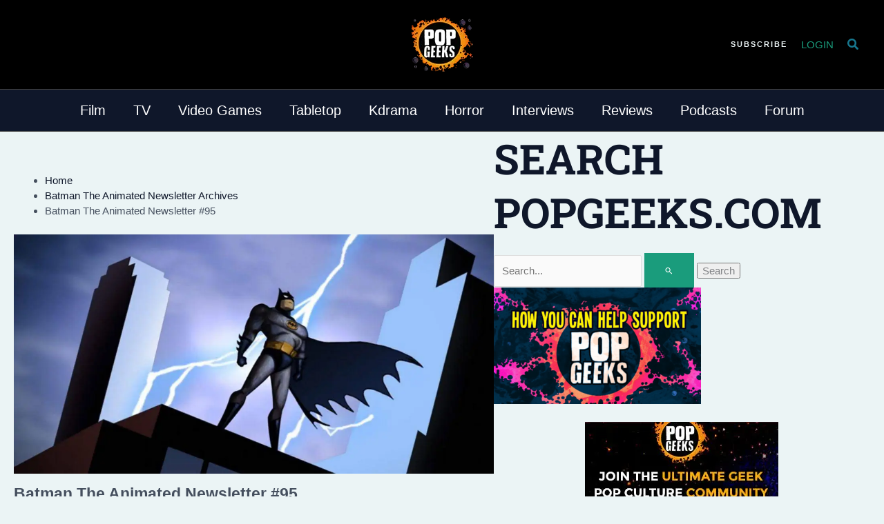

--- FILE ---
content_type: text/css
request_url: https://popgeeks.com/wp-content/s/9b543c.css
body_size: 834
content:
#mp_form_popup1 form{margin-bottom:0}#mp_form_popup1 h1.mailpoet-heading{margin:0 0 20px}#mp_form_popup1 p.mailpoet_form_paragraph.last{margin-bottom:5px}#mp_form_popup1 .mailpoet_column_with_background{padding:10px}#mp_form_popup1 .mailpoet_form_column:not(:first-child){margin-left:20px}#mp_form_popup1 .mailpoet_paragraph{line-height:20px;margin-bottom:20px}#mp_form_popup1 .mailpoet_segment_label,#mp_form_popup1 .mailpoet_text_label,#mp_form_popup1 .mailpoet_textarea_label,#mp_form_popup1 .mailpoet_select_label,#mp_form_popup1 .mailpoet_radio_label,#mp_form_popup1 .mailpoet_checkbox_label,#mp_form_popup1 .mailpoet_list_label,#mp_form_popup1 .mailpoet_date_label{display:block;font-weight:normal}#mp_form_popup1 .mailpoet_text,#mp_form_popup1 .mailpoet_textarea,#mp_form_popup1 .mailpoet_select,#mp_form_popup1 .mailpoet_date_month,#mp_form_popup1 .mailpoet_date_day,#mp_form_popup1 .mailpoet_date_year,#mp_form_popup1 .mailpoet_date{display:block}#mp_form_popup1 .mailpoet_text,#mp_form_popup1 .mailpoet_textarea{width:200px}#mp_form_popup1 .mailpoet_form_loading{width:30px;text-align:center;line-height:normal}#mp_form_popup1 .mailpoet_form_loading>span{width:5px;height:5px;background-color:#5b5b5b}#mp_form_popup1{border-radius:16px;background:#ffffff;color:#313131;text-align:left}#mp_form_popup1{width:360px;max-width:100vw}#mp_form_popup1 .mailpoet_message{margin:0;padding:0 20px}#mp_form_popup1 .mailpoet_validate_success{color:#00d084}#mp_form_popup1 input.parsley-success{color:#00d084}#mp_form_popup1 select.parsley-success{color:#00d084}#mp_form_popup1 textarea.parsley-success{color:#00d084}#mp_form_popup1 .mailpoet_validate_error{color:#cf2e2e}#mp_form_popup1 input.parsley-error{color:#cf2e2e}#mp_form_popup1 select.parsley-error{color:#cf2e2e}#mp_form_popup1 textarea.textarea.parsley-error{color:#cf2e2e}#mp_form_popup1 .parsley-errors-list{color:#cf2e2e}#mp_form_popup1 .parsley-required{color:#cf2e2e}#mp_form_popup1 .parsley-custom-error-message{color:#cf2e2e}#mp_form_popup1 .mailpoet_paragraph.last{margin-bottom:0}@media (max-width: 500px){#mp_form_popup1{background:#ffffff;animation:none;border:none;border-radius:0;bottom:0;left:0;max-height:40%;padding:20px;right:0;top:auto;transform:none;width:100%;min-width:100%}}@media (min-width: 500px){#mp_form_popup1{padding:16px}}@media (min-width: 500px){#mp_form_popup1 .last .mailpoet_paragraph:last-child{margin-bottom:0}}@media (max-width: 500px){#mp_form_popup1 .mailpoet_form_column:last-child .mailpoet_paragraph:last-child{margin-bottom:0}}input[name="data[form_field_OTFiZGE0ZWIyMGZmX2VtYWls]"]::placeholder{color:#abb8c3;opacity:1}body #sb_youtube_sbyPLWFn7KjVtZbq4 .sby_caption_wrap .sby_caption{font-size:13px !important}body #sb_youtube_sbyPLWFn7KjVtZbq4 .sby_follow_btn a:hover{box-shadow:inset 0 0 10px 20px rgb(255,255,255,.25) !important}body #sb_youtube_sbyPLWFn7KjVtZbq4[data-videostyle=boxed] .sby_items_wrap .sby_item .sby_inner_item{background-color:#ffffff !important}#mailpoet_form_1 form{margin-bottom:0}#mailpoet_form_1 h1.mailpoet-heading{margin:0 0 20px}#mailpoet_form_1 p.mailpoet_form_paragraph.last{margin-bottom:5px}#mailpoet_form_1 .mailpoet_column_with_background{padding:10px}#mailpoet_form_1 .mailpoet_form_column:not(:first-child){margin-left:20px}#mailpoet_form_1 .mailpoet_paragraph{line-height:20px;margin-bottom:20px}#mailpoet_form_1 .mailpoet_segment_label,#mailpoet_form_1 .mailpoet_text_label,#mailpoet_form_1 .mailpoet_textarea_label,#mailpoet_form_1 .mailpoet_select_label,#mailpoet_form_1 .mailpoet_radio_label,#mailpoet_form_1 .mailpoet_checkbox_label,#mailpoet_form_1 .mailpoet_list_label,#mailpoet_form_1 .mailpoet_date_label{display:block;font-weight:normal}#mailpoet_form_1 .mailpoet_text,#mailpoet_form_1 .mailpoet_textarea,#mailpoet_form_1 .mailpoet_select,#mailpoet_form_1 .mailpoet_date_month,#mailpoet_form_1 .mailpoet_date_day,#mailpoet_form_1 .mailpoet_date_year,#mailpoet_form_1 .mailpoet_date{display:block}#mailpoet_form_1 .mailpoet_text,#mailpoet_form_1 .mailpoet_textarea{width:200px}#mailpoet_form_1 .mailpoet_form_loading{width:30px;text-align:center;line-height:normal}#mailpoet_form_1 .mailpoet_form_loading>span{width:5px;height:5px;background-color:#5b5b5b}#mailpoet_form_1{border-radius:16px;background:#ffffff;color:#313131;text-align:left}#mailpoet_form_1 form.mailpoet_form{padding:16px}#mailpoet_form_1{width:100%}#mailpoet_form_1 .mailpoet_message{margin:0;padding:0 20px}#mailpoet_form_1 .mailpoet_validate_success{color:#00d084}#mailpoet_form_1 input.parsley-success{color:#00d084}#mailpoet_form_1 select.parsley-success{color:#00d084}#mailpoet_form_1 textarea.parsley-success{color:#00d084}#mailpoet_form_1 .mailpoet_validate_error{color:#cf2e2e}#mailpoet_form_1 input.parsley-error{color:#cf2e2e}#mailpoet_form_1 select.parsley-error{color:#cf2e2e}#mailpoet_form_1 textarea.textarea.parsley-error{color:#cf2e2e}#mailpoet_form_1 .parsley-errors-list{color:#cf2e2e}#mailpoet_form_1 .parsley-required{color:#cf2e2e}#mailpoet_form_1 .parsley-custom-error-message{color:#cf2e2e}#mailpoet_form_1 .mailpoet_paragraph.last{margin-bottom:0}@media (max-width: 500px){#mailpoet_form_1{background:#ffffff}}@media (min-width: 500px){#mailpoet_form_1 .last .mailpoet_paragraph:last-child{margin-bottom:0}}@media (max-width: 500px){#mailpoet_form_1 .mailpoet_form_column:last-child .mailpoet_paragraph:last-child{margin-bottom:0}}input[name="data[form_field_OTFiZGE0ZWIyMGZmX2VtYWls]"]::placeholder{color:#abb8c3;opacity:1}.googlesitekit-sign-in-with-google__frontend-output-button{max-width:320px}